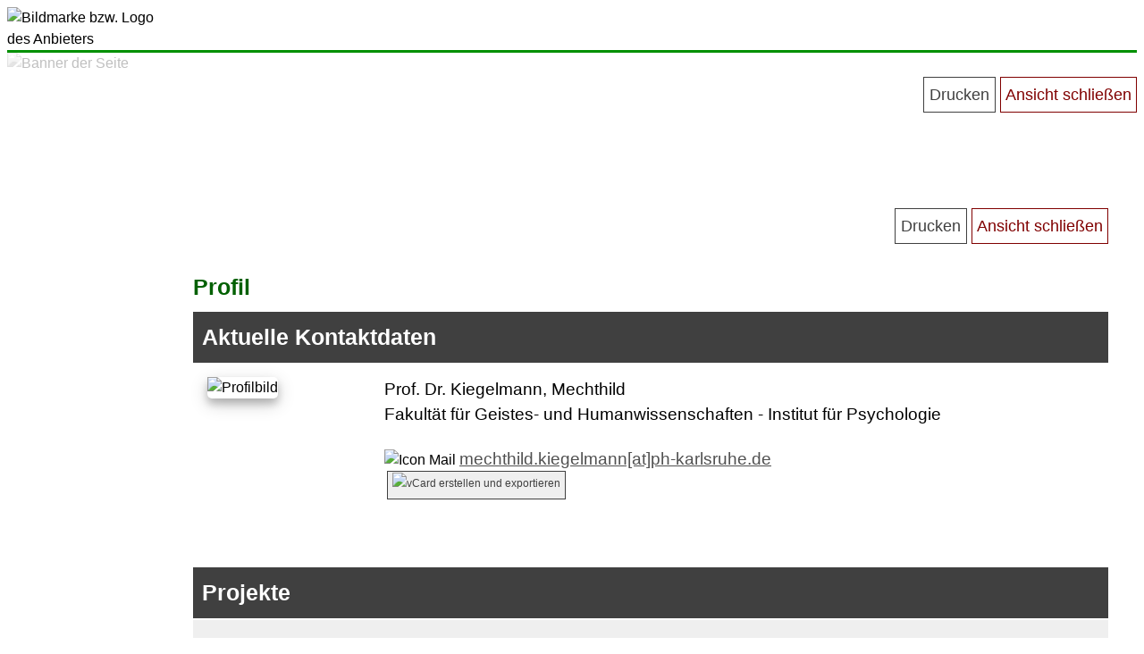

--- FILE ---
content_type: text/html; charset=UTF-8
request_url: https://fdb.ph-karlsruhe.de/profil.php?info=KIEGELMANN&zeige_jahrpub=1991&zeige_jahr=2000&usersprache=D
body_size: 12650
content:
<!doctype html><html lang="de"><head>
<META name="ROBOTS" content="INDEX,NOFOLLOW"><head>
<TITLE>..: PH KA-Forschungsdatenbank :..</TITLE>
<!-- 
	=================================================================================================
	|	FORSCHUNGSDATENBANK (FDB)																			
	|																
	|	(c) Egon Flindt 														
	|	Infos unter: 													
	|	http://www.online-kompetenz.de											
	|	egon.flindt @ online-kompetenz.de  -> Bitte Leerzeichen in Mailadresse entfernen :-)			
	=================================================================================================
-->
<meta http-equiv="Pragma" content="no-cache">
<meta http-equiv="Content-Type" content="text/html; charset=utf-8">
<META name="KEYWORDS" content="Forschungsdatenbank PH KA Publikationen Dissertationen Forschungsprojekte Forschungsvorhaben">
<META name="GENERATOR" content="FDB entwickelt von Egon Flindt">
<LINK href="userspezifisch_style.css" type="text/css" rel="stylesheet">
<LINK href="userspezifisch_style_tooltips.css" type="text/css" rel="stylesheet">
<META name="DESCRIPTION" content="Forschungsdatenbank der PH-Karlsruhe">
<meta name="viewport" content="width=device-width">

<link rel="copyright" href="https://www.online-kompetenz.de">
<link rel="shortcut icon" href="https://www.ph-karlsruhe.de/fileadmin/sys/gfx/favicon.ico">
<link rel="icon" href="https://www.ph-karlsruhe.de/fileadmin/sys/gfx/favicon.ico">
<LINK href="_userspezifisch/userspezifisch_style.css" type="text/css" rel="stylesheet">
<LINK href="_userspezifisch/userspezifisch_style_tooltips.css" type="text/css" rel="stylesheet"><META name="ROBOTS" content="NOINDEX,NOFOLLOW">
<link rel="stylesheet" href="_userspezifisch/userspezifisch_style.css" type="text/css" />
<link rel="stylesheet" href="style.css" type="text/css" />
</HEAD>
<BODY>


<script type="text/javascript">
		function anzeigen(id){			
            if(document.getElementById(id).style.display=='none'){
				document.getElementById(id).style.display='block';
            }else {document.getElementById(id).style.display='none';}
			
			if(id == "infobox"){document.getElementById(id).style.display='hidden';}
						
		}
		function zaehleZeichen(id,max) {		
		id_rest = id + "_rest";		
		anz = document.getElementById(id).value.length;				
		if( (anz/max)*100 <=100){
			document.getElementById(id_rest).style = "padding:2px;text-size:10px;width:65px;background-color:#C32E04;height:40px;color:#fff;text-align:right;"; /* ORANGE */
		}
				
		if( (anz/max)*100 <=90){
			document.getElementById(id_rest).style = "padding:2px;text-size:10px;width:65px;background-color:#F8C00D;height:40px;color:#000;text-align:right;"; /* GELB */
		}
		
		if( (anz/max)*100 <75){
			document.getElementById(id_rest).style = "padding:2px;text-size:10px;width:65px;background-color:#416213;height:40px;color:#fff;text-align:right;"; /* GRUEN */
		}
		
		if(anz >= max){		   
		   document.getElementById(id).value = document.getElementById(id).value.substr(0,max);		   
		   alert("Maximale Zeichenlaenge erreicht!");		   
		} 				
				
		document.getElementById(id_rest).value = max - document.getElementById(id).value.length;
	}
	
	
	function bestaetige_sprung(zieladresse) 
	{ 	
		var antwort = confirm("Hinweis gem. DSGVO:\n\nSie sind im Begriff die externe Seite >"+zieladresse+"< aufzurufen.\n\nAus gesetzl. Gruenden moechten wir Sie darauf hinweisen, dass dieser Verweis (Link) auf eine externe Website verweist, auf dessen Inhalt und Gestaltung wir keinen Einfluss haben. Wir machen uns den Inhalt dieser Seite nicht zu Eigen.\n\nBitte bestaetigen Sie mit OK, wenn Sie damit einverstanden sind und die externe Website besuchen moechten. Weitere Infos finden Sie in unserem Datenschutzhinweis. \n\n")
		if (antwort !=0) {window.open(zieladresse,"_blank");} 
	}

	
	function oeffneFenster(url)
	{
		mywindow = window.open(url,'oForm','toolbar=no,location=no,directories=no,resizable=yes,scrollbars=yes,menubar=no,status=no,width=1200,height=800,left=50,top=20');
		mywindow.focus();
	} 
	function schliesseFenster()
	{
		//Aufruf �ber onclick="schliesseFenster();"
		//Ruft sich selbst auf und schlie�t dann das Fenster.
		//Notwendig, da nur Fenster geschlossen werden k�nnen, die per Skript ge�ffnet wurden
		
		window.opener = self;
		window.close();
	}
	function textinzwischenablagekopieren() {
	  // Get the text field
	  var copyText = document.getElementById("text_fuer_zwischenablage");

	  // Select the text field
	  copyText.select();
	  copyText.setSelectionRange(0, 99999); // For mobile devices

	   // Copy the text inside the text field
	  navigator.clipboard.writeText(copyText.value);

	  // Alert the copied text
	  alert("Copied the text: " + copyText.value);
	}  
	
</script>

<script src="colorpicker/jquery-1.4.4.min.js" type="text/javascript"></script>
<script src="colorpicker/jpicker-1.1.6.js" type="text/javascript"></script>  
<script type="text/javascript">            		
    $(function()
      {
        $.fn.jPicker.defaults.images.clientPath='colorpicker/images/';        		
		
        $('#cp_hintergundfarbe').jPicker({window:{expandable:true,title:'Hintergrundfarbe'}});
		$('#cp_schriftfarbe').jPicker({window:{expandable:true,title:'Schriftfarbe'}});		
		$('#cp_einzeltermin').jPicker({window:{expandable:true,updateInputColor: true,title:'Farbe f&uuml;r Einzeltermin'}});		
				
      });


	var menuBtn = document.querySelector('.menu-btn');
	var nav = document.querySelector('nav');
	var lineOne = document.querySelector('nav .menu-btn .line--1');
	var lineTwo = document.querySelector('nav .menu-btn .line--2');
	var lineThree = document.querySelector('nav .menu-btn .line--3');
	var link = document.querySelector('nav .nav-links');
	menuBtn.addEventListener('click', () => {
	    nav.classList.toggle('nav-open');
	    lineOne.classList.toggle('line-cross');
	    lineTwo.classList.toggle('line-fade-out');
	    lineThree.classList.toggle('line-cross');
	    link.classList.toggle('fade-in');
	})
	  

	  
</script>

<header><div style="display:table;width:100%;"><img src="images_upload/6.png" id="logo" alt="Bildmarke bzw. Logo des Anbieters" aria-label="Logo"><font id="header_wrap" class="logo_db_titel" alt="Forschungsdatenbank - Uberschrift" aria-label="Bezeichnung der Website">Forschungs- & Publikationsdatenbank</font></div></header><div id="banner_anzeigen"><img src="images_upload/18.jpg" style="width:100%;z-index:1;" id="banner" alt="Banner der Seite"></div><div id="seiteninhalt"><div style="text-align:right;width:100%"><input type="button" id="nichtdrucken" class="button" onclick="location.href='javascript:this.print();'" value="Drucken"><input type="button" class="button_rot" onclick="schliesseFenster();" value="Ansicht schlie&szlig;en" id="nichtdrucken"></div><h1>Profil</h1><div style="background:#404040;margin-top:5px;padding:10px;"><font class="ueberschrift_hell">Aktuelle Kontaktdaten</font></div><table border="0" width="100%" cellpadding="1" cellspacing="0" bgcolor="#FFFFFF" style="padding:15px;"><tr><td width="20%" valign="top"><img src="images/kein_bild_verfuegbar.png" width="100" class="polaroid" id="runde_Ecken" alt="Profilbild"></td><td valign="top"><font class="fliesstext">Prof. Dr. Kiegelmann, Mechthild</font><br><font class="fliesstext">Fakult&auml;t f&uuml;r Geistes- und Humanwissenschaften - Institut f&uuml;r Psychologie</font><br><br><img src="images/icon_mail.gif" border="0" width="15" alt="Icon Mail"> <a href="mechthild.kiegelmann@ph-karlsruhe.de"> mechthild.kiegelmann[at]ph-karlsruhe.de</a><br><a href="upload/dateien/_visitenkarte20260203_66.vcf" class="button_normal_backend" ><img src="images/icon_vcard.png" border="0" height="20" title="vCard erstellen" alt="vCard erstellen und exportieren"></a></td></tr></table><div style="background:#404040;margin-top:50px;margin-bottom:10px;padding:10px;"><font class="ueberschrift_hell">Projekte</font></div><div style="background:#EFEFEF;margin-top:-8px;padding:10px;"></font></div><div style="background:#404040;margin-top:50px;margin-bottom:10px;padding:10px;"><font class="ueberschrift_hell">Publikationen</font></div><a name="publikationen"><div style="background:#FFF;margin-top:-8px;padding:10px;"><a href="profil.php?info=KIEGELMANN&zeige_jahrpub=2018&zeige_jahr=2000&usersprache=D#publikationen" class="button" id="nichtdrucken">2018</a><a href="profil.php?info=KIEGELMANN&zeige_jahrpub=2017&zeige_jahr=2000&usersprache=D#publikationen" class="button" id="nichtdrucken">2017</a><a href="profil.php?info=KIEGELMANN&zeige_jahrpub=2016&zeige_jahr=2000&usersprache=D#publikationen" class="button" id="nichtdrucken">2016</a><a href="profil.php?info=KIEGELMANN&zeige_jahrpub=2012&zeige_jahr=2000&usersprache=D#publikationen" class="button" id="nichtdrucken">2012</a><a href="profil.php?info=KIEGELMANN&zeige_jahrpub=2011&zeige_jahr=2000&usersprache=D#publikationen" class="button" id="nichtdrucken">2011</a><a href="profil.php?info=KIEGELMANN&zeige_jahrpub=2010&zeige_jahr=2000&usersprache=D#publikationen" class="button" id="nichtdrucken">2010</a><a href="profil.php?info=KIEGELMANN&zeige_jahrpub=2009&zeige_jahr=2000&usersprache=D#publikationen" class="button" id="nichtdrucken">2009</a><a href="profil.php?info=KIEGELMANN&zeige_jahrpub=2008&zeige_jahr=2000&usersprache=D#publikationen" class="button" id="nichtdrucken">2008</a><a href="profil.php?info=KIEGELMANN&zeige_jahrpub=2007&zeige_jahr=2000&usersprache=D#publikationen" class="button" id="nichtdrucken">2007</a><a href="profil.php?info=KIEGELMANN&zeige_jahrpub=2005&zeige_jahr=2000&usersprache=D#publikationen" class="button" id="nichtdrucken">2005</a><a href="profil.php?info=KIEGELMANN&zeige_jahrpub=2003&zeige_jahr=2000&usersprache=D#publikationen" class="button" id="nichtdrucken">2003</a><a href="profil.php?info=KIEGELMANN&zeige_jahrpub=2002&zeige_jahr=2000&usersprache=D#publikationen" class="button" id="nichtdrucken">2002</a><a href="profil.php?info=KIEGELMANN&zeige_jahrpub=2001&zeige_jahr=2000&usersprache=D#publikationen" class="button" id="nichtdrucken">2001</a><a href="profil.php?info=KIEGELMANN&zeige_jahrpub=2000&zeige_jahr=2000&usersprache=D#publikationen" class="button" id="nichtdrucken">2000</a><a href="profil.php?info=KIEGELMANN&zeige_jahrpub=1999&zeige_jahr=2000&usersprache=D#publikationen" class="button" id="nichtdrucken">1999</a><a href="profil.php?info=KIEGELMANN&zeige_jahrpub=1998&zeige_jahr=2000&usersprache=D#publikationen" class="button" id="nichtdrucken">1998</a><a href="profil.php?info=KIEGELMANN&zeige_jahrpub=1997&zeige_jahr=2000&usersprache=D#publikationen" class="button" id="nichtdrucken">1997</a><a href="profil.php?info=KIEGELMANN&zeige_jahrpub=1994&zeige_jahr=2000&usersprache=D#publikationen" class="button" id="nichtdrucken">1994</a><a href="#publikationen" class="button_gruen" id="nichtdrucken">1991</a><div class="schatten" style="margin-bottom:20px;min-height:100px;padding:15px;"><table style="width:100%;"><tr><td valign="top"><h3>Interview mit Dr. Katie Cannon, Professorin in Cambridge, Massachussetts, USA. Schlangenbrut - streitschrift f&uuml;r feministisch und religi&ouml;s interessierte Frauen,</h3><font class="fliesstext"><strong>Interview mit Dr. Katie Cannon, Professorin in Cambridge, Massachussetts, USA. Schlangenbrut - streitschrift f&uuml;r feministisch und religi&ouml;s interessierte Frauen,</strong></td></tr><td><font class="fliesstext">"Kiegelmann,  M. (1991). <i>Interview mit Dr. Katie Cannon, Professorin in Cambridge, Massachussetts, USA. Schlangenbrut - streitschrift f&uuml;r feministisch und religi&ouml;s interessierte Frauen,</i>, Nr. 35, 30-35.</font></td><td style="max-width:150px;width:15%;text-align:left;"><div style="width:95px;background:#ffc200;height:25px;padding:2px;text-align:center;" id="runde_Ecken"><font class="kommentar" style="color:#000;position:relative;top:-5px;">Sonstiges</font></div> <a href="index.php?goto=pubdb_details&id=3594&details=ja&user_name=" class="button_normal_backend" id="nichtdrucken" style="position:relative;top:5px;">Details</a></td></tr></table></div></div><br><br><footer><div align="right"><font class="fliesstext" style="color:#fff;">Stand:&nbsp;03.02.2026; 20:38 Uhr</font></div></div></footer><div style="text-align:right;width:100%;margin-right:50px;"><input type="button" id="nichtdrucken" class="button" onclick="location.href='javascript:this.print();'" value="Drucken"><input type="button" class="button_rot" onclick="schliesseFenster();" value="Ansicht schlie&szlig;en" id="nichtdrucken"></div></div>
</body>